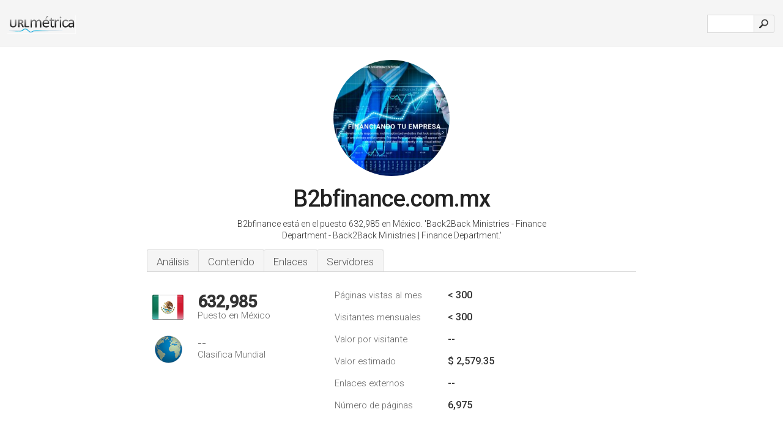

--- FILE ---
content_type: text/html; charset=UTF-8
request_url: http://urlmetrica.com.mx/www.b2bfinance.com.mx
body_size: 4213
content:
<!DOCTYPE html PUBLIC "-//W3C//DTD XHTML 1.0 Strict//EN" "http://www.w3.org/TR/xhtml1/DTD/xhtml1-strict.dtd"><html xmlns="http://www.w3.org/1999/xhtml">




<head><meta http-equiv="Content-Type" content="text/html; charset=utf-8" /><title>www.B2bfinance.com.mx - Back2Back Ministries</title><meta name="description" content="En México, B2bfinance.com.mx ocupa el puesto 632,985, con un estimado de < 300 visitantes mensuales. Haga clic para ver otros datos sobre este sitio." /><meta name="keywords" content="b2bfinance.com.mx, b2bfinance" />
<link rel="stylesheet" type="text/css" href="http://fonts.googleapis.com/css?family=Roboto:300,500" />
<link href="http://www.img-urlm.com/css/style_all_base_nhr.css" type="text/css" rel="stylesheet" />






<link rel="icon" type="image" href="http://upulse.co/favicon.ico"/></head><body><div class="main_wrapper"><div class="main_header">
<div class="header_logo_mx"><a href="/"><img src="http://upulse.co/images/mx/logo.gif" /></a></div>
<div class="search_div_main">
<div class="input_div">
<form method="post" action="/" id="check">
<input type="hidden" name="action" value="fetch_statistics" />
    <div id="masthead-search"> 
          <input type="text" name="url" id="url" value="" class="url" />
        </div>
    </div>    
<input class="submit" type="submit" value=""/>
</form>
    </div>
<div class="header_right_part">
</div>
</div><div class="page_middle_part_border"><div class="page_middle_part"><div class="page_right_part">
<div class="divimg">

<img class="img_thumbshot_image" src="http://www.img-urlm.com/i/b2bfinance.com.mx.jpg" />

</div>
</div><div class="page_left_part"><div class="heading_div"><div class="h1top_div"><span>B2bfinance.com.mx</span></div>

<p class="para_sent_top">B2bfinance está en el puesto 632,985 en México. <!-- google_ad_section_start -->'Back2Back Ministries - Finance Department - Back2Back Ministries | Finance Department.'<!-- google_ad_section_end --></p></div> 








<!-- google_ad_section_start(weight=ignore) --><div class="content_tabs"><ul class="idTabs"><li class="sum"><a href="#web">Análisis</a></li><li><a href="#content_t">Contenido</a></li><li><a href="#links_two">Enlaces</a></li><li><a href="#server_two">Servidores</a></li></ul></div><!-- google_ad_section_end --><div id="summary"><!-- google_ad_section_start(weight=ignore) --><div class="content_one_left"><p style="background: url('http://upulse.co/images/mx.gif') no-repeat scroll left bottom transparent;" class="pfirst"><span class="pfirstspanone">632,985</span><span class="pfirstspantwo">Puesto en México</span></p><p style="background: url('http://upulse.co/images/globe.gif') no-repeat scroll left bottom transparent;" class="psecond"><span class="psecondspanone">--</span><span class="pfirstspantwo">Clasifica Mundial</span></p></div><div class="content_one_right"><table class="white_main"><tbody><tr><td class="wh_one">Páginas vistas al mes</td><td class="wh_two">< 300</td><td class="wh_three"></td></tr><tr><td class="wh_one">Visitantes mensuales</td><td class="wh_two">< 300</td><td class="wh_three"></td></tr><tr><td class="wh_one">Valor por visitante</td><td class="wh_two">--</td><td class="wh_three"></td></tr><tr><td class="wh_one">Valor estimado</td><td class="wh_two">$ 2,579.35</td><td class="wh_three"></td></tr><tr><td class="wh_one">Enlaces externos</td><td class="wh_two">--</td><td class="wh_three"></td></tr><tr><td class="wh_one">Número de páginas</td><td class="wh_two">6,975</td><td class="wh_three"></td></tr></tbody></table></div><div style="clear: both;"></div><div class="content_disclaim"><p class="disclaim"> Última Actualización: 2018-04-19 . Datos estimados, lea el descargo de responsabilidad.</p></div><!-- google_ad_section_end --></div><div id="web"><!-- google_ad_section_start(weight=ignore) --><span id="content_t">Contenido</span><h1>www.B2bfinance.com.mx</h1><!-- google_ad_section_end --><!-- google_ad_section_start --><ul class="links_ul"><li class="special_top"><span>Páginas populares</span></li><li class="ulb"><a rel="nofollow" href="/g/c/b/74046" />facturas.b2bfinance.co..</a> Back 2 Back Mexico A.C. - Facturas </li><li class="ulb"><a rel="nofollow" href="/g/c/b/74047" />facturas.b2bfinance.co..</a> Back 2 Back Mexico A.C. - Facturas </li><li class="ulb"><a rel="nofollow" href="/g/c/b/74048" />facturas.b2bfinance.co..</a> Back 2 Back Mexico A.C. - Facturas </li></ul><!-- google_ad_section_end --><!-- google_ad_section_start(weight=ignore) -->


<!-- google_ad_section_end --><span id="links_two">Enlaces</span><!-- google_ad_section_start --><ul class="links_ul"><li class="special_top"><span>Enlaces hacia fuera </span></li><li class="ulb"><a rel="nofollow" href="/g/o/b/130005" />nbody.cl</a> Nbody Clínica Estética y Salud Preventiva</li><li class="ulb"><a rel="nofollow" href="/g/o/b/130006" />eltoboso.es</a> CARNAVAL 2009 diptico</li><li class="ulb"><a rel="nofollow" href="/g/o/b/130008" />cdn.tv2.no</a> www.cdn.tv2.no</li><li class="ulb"><a rel="nofollow" href="/g/o/b/130009" />szederfa.hu</a> tűzzománc | Szederfa Otthon</li></ul><!-- google_ad_section_end --><span id="server_two">Servidores</span><!-- google_ad_section_start(weight=ignore) --><table class="content_table_main"><tr class="tdblue"><td colspan="2">Localización del Servidor</td></tr><tr><td class="maptexttd"> 1&1 Internet Inc.<br />Kansas<br />Lenexa<br />Estados Unidos <br /> 38.95362, -94.73357</td><td class="maptexttdtwo"><div style="width: 100%; height:100px;" class="google-map" data-lat="38.95362" data-lng=" -94.73357"></div></td></tr></table><p class="fct">Tiene 4 servidores de nombre, incluyendo <i>ns-us.1and1-dns.com</i>, <i>ns-us.1and1-dns.org</i>, y <i>ns-us.1and1-dns.de</i>. El entorno del lenguaje de programación es PHP/5.5.20. Está alojado por 1&1 Internet Inc (Kansas, Lenexa,) usando el Apache servidor web.</p><p class="bpad"><font class="ptab">IP:</font> 50.21.176.22</p><p class="bpad"><font class="ptab">Desarrollado por:</font> PHP/5.5.20</p><p class="bpad"><font class="ptab">Servidor web:</font> Apache</p><p class="bpad"><font class="ptab">Codificación:</font> utf-8</p></div><div id="server_three"><table class="content_table_main"><tr class="tdblue"><td> PING www. (50.21.176.22) 56(84) bytes de datos.</td><td class="tdwidth"></td></tr><tr><td>64 bytes desde perfora.net (50.21.176.22): icmp_seq=1 ttl=56 tiempo=0.866 ms</td><td class="tdwidth"></td></tr><tr><td>64 bytes desde perfora.net (50.21.176.22): icmp_seq=2 ttl=56 tiempo=0.892 ms</td><td class="tdwidth"></td></tr><tr><td>64 bytes desde perfora.net (50.21.176.22): icmp_seq=3 ttl=56 tiempo=0.829 ms</td><td class="tdwidth"></td></tr><tr><td></td><td class="tdwidth"></td></tr><tr><td>--- www. ping estadística ---</td><td class="tdwidth"></td></tr><tr><td>3 paquetes transmitidos, 3 recibieron, 0% pérdida de paquetes, tiempo 2003ms</td><td class="tdwidth"></td></tr><tr><td>rtt min/avg/max/mdev = 0.829/0.862/0.892/0.035 ms</td><td class="tdwidth"></td></tr><tr><td>rtt min/avg/max/mdev = 0.829/0.862/0.892/0.035 ms</td></tr></table><p class="fct">Enviar un ping al servidor, resultó en una respuesta de 0.866 ms.</p><table class="content_table_main"><tr class="tdblue"><td colspan="2">Configuración del Servidor</td></tr><tr><th> Date:</th><td>-- </td></tr><tr><th>Server:</th><td>Apache </td></tr><tr><th>X-Powered-By:</th><td>PHP/5.5.20 </td></tr><tr><th>P3P:</th><td>-- </td></tr><tr><th>Cache-Control:</th><td>no-cache </td></tr><tr><th>Pragma:</th><td>no-cache </td></tr><tr><th>Set-Cookie:</th><td>-- </td></tr><tr><th>Transfer-Encoding:</th><td>chunked </td></tr><tr><th>Content-Type:</th><td>text/html; charset=utf-8</td></tr></table><!-- google_ad_section_end --></div><!-- google_ad_section_start(weight=ignore) --><div id="relatedn"><div class="similarbox">Dominios similares</div><ul id="relatedsites"><li><a href="/www.b2bjogacapoeira.com"><img class="smallthumb" src="[data-uri]" data-src="http://urlimg.co/b2bjogacapoeira.com.jpg" alt="b2bjogacapoeira.com b2bjogacapoeira, b2b joga capoeira, mestre acordeon" title="b2bjogacapoeira.com b2bjogacapoeira, b2b joga capoeira, mestre acordeon"></a><p>b2bjogacapoeira.com</p></li><li><a href="/www.b2bmarketing.net"><img class="smallthumb" src="[data-uri]" data-src="http://urlimg.co/b2bmarketing.net.jpg" alt=" Content Marketing, Customer Insight Marketing, Data Intelligence, Demand Generation" title=" Content Marketing, Customer Insight Marketing, Data Intelligence, Demand Generation"></a><p>b2bmarketing.net</p></li><li><a href="/www.b2bmedia.mx"><img class="smallthumb" src="[data-uri]" data-src="http://urlimg.co/b2bmedia.mx.jpg" alt="" title=""></a><p>b2bmedia.mx</p></li><li><a href="/www.b2brouter.com"><img class="smallthumb" src="[data-uri]" data-src="http://urlimg.co/b2brouter.com.jpg" alt="B2BRouter | Facturación electrónica" title="B2BRouter | Facturación electrónica"></a><p>b2brouter.com</p></li><li><a href="/www.b2bservicios.com"><img class="smallthumb" src="[data-uri]" data-src="http://urlimg.co/b2bservicios.com.jpg" alt="Digital B2B, promovemos redes de negocio" title="Digital B2B, promovemos redes de negocio"></a><p>b2bservicios.com</p></li></ul></div><!-- google_ad_section_end --></div>




</div></div><div class="main_footer">
<!-- google_ad_section_start(weight=ignore) -->
<div id="container4">
	<div id="container3">
		<div id="container2">
			<div id="container1">
				<div id="col1">
				<ul>               

<li>
<a href="/sm/0/">0</a>
<a href="/sm/a/">A</a>
<a href="/sm/b/">B</a>
<a href="/sm/c/">C</a>
<a href="/sm/d/">D</a>
<a href="/sm/e/">E</a>
<a href="/sm/f/">F</a>
<a href="/sm/g/">G</a>
<a href="/sm/h/">H</a>
<a href="/sm/i/">I</a>
<a href="/sm/j/">J</a>
<a href="/sm/k/">K</a>
<a href="/sm/l/">L</a>
<a href="/sm/m/">M</a>
</li><li>
<a href="/sm/n/">N</a>
<a href="/sm/o/">O</a>
<a href="/sm/p/">P</a>
<a href="/sm/q/">Q</a>
<a href="/sm/r/">R</a>
<a href="/sm/s/">S</a>
<a href="/sm/t/">T</a>
<a href="/sm/u/">U</a>
<a href="/sm/v/">V</a>
<a href="/sm/w/">W</a>
<a href="/sm/x/">X</a>
<a href="/sm/y/">Y</a>
<a href="/sm/z/">Z</a>
</li>
</ul>
                    
                                        
				</div>
				<div id="col2">
<ul>

<li><a href="/sobre-nosotros/">Sobre nosotros</a></li>
<li><a href="/contacto/">Contacto</a></li>
<li><a href="/remove/">Borrar sitio web</a></li>
</ul>
				</div>
				<div id="col3">
                <ul>

<li><a href="/renuncia/">Renuncia</a></li>
<li><a href="/politica-de-privacidad/">Política de privacidad</a></li>
<li><a href="/condiciones-del-servicio/">Condiciones del servicio</a></li>
</ul>

				</div>
				<div id="col4">
					<ul>
				
                        <li>&copy; 2026</li>
					</ul>
			</div>
			</div>
		</div>
	</div>
</div>

<div id="clear"></div>

<!-- google_ad_section_end --></div>


</div><!-- google_ad_section_start(weight=ignore) --><script src="//ajax.googleapis.com/ajax/libs/jquery/2.1.3/jquery.min.js"></script><script> $(function() { $("img").unveil(50); }); </script><script src="//upulse.co/js/jquery.unveil.combined.lazy-load-google-maps.js"></script><script> ;( function( $, window, document, undefined ) { var $window = $( window ), mapInstances = [], $pluginInstance = $( '.google-map' ).lazyLoadGoogleMaps( { callback: function( container, map ) { var $container = $( container ), center = new google.maps.LatLng( $container.attr( 'data-lat' ), $container.attr( 'data-lng' ) ); map.setOptions({ zoom: 10, center: center, scrollwheel: false }); new google.maps.Marker({ position: center, map: map }); $.data( map, 'center', center ); mapInstances.push( map ); var updateCenter = function(){ $.data( map, 'center', map.getCenter() ); }; google.maps.event.addListener( map, 'dragend', updateCenter ); google.maps.event.addListener( map, 'zoom_changed', updateCenter ); google.maps.event.addListenerOnce( map, 'idle', function(){ $container.addClass( 'is-loaded' ); }); } }); $window.on( 'resize', $pluginInstance.debounce( 1000, function() { $.each( mapInstances, function() { this.setCenter( $.data( this, 'center' ) ); }); })); })( jQuery, window, document ); </script><script type="text/javascript"> var sc_project=10365202; var sc_invisible=1; var sc_security="8947f799"; var scJsHost = (("https:" == document.location.protocol) ? "https://secure." : "http://www."); document.write("<sc"+"ript type='text/javascript' src='" + scJsHost+ "statcounter.com/counter/counter.js'></"+"script>"); </script><script> (function(i,s,o,g,r,a,m){i['GoogleAnalyticsObject']=r;i[r]=i[r]||function(){ (i[r].q=i[r].q||[]).push(arguments)},i[r].l=1*new Date();a=s.createElement(o), m=s.getElementsByTagName(o)[0];a.async=1;a.src=g;m.parentNode.insertBefore(a,m) })(window,document,'script','https://www.google-analytics.com/analytics.js','ga'); ga('create', 'UA-61268538-1', 'auto'); ga('send', 'pageview'); </script><!-- google_ad_section_end --></body></html> 